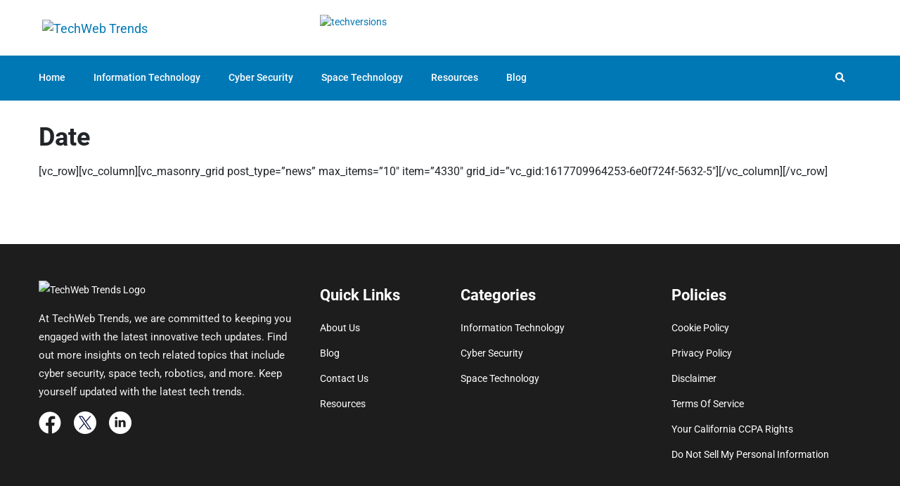

--- FILE ---
content_type: text/html; charset=UTF-8
request_url: https://techwebtrends.com/date/
body_size: 16103
content:
<!DOCTYPE html>
<html lang="en-US">
<head>
	<meta charset="UTF-8">
	<meta name="viewport" content="width=device-width,initial-scale=1.0">
	<link rel="pingback" href="https://techwebtrends.com/xmlrpc.php">
	<link rel="profile" href="https://gmpg.org/xfn/11" />
	<!--[if lt IE 9]>
		<script src="https://oss.maxcdn.com/html5shiv/3.7.2/html5shiv.min.js"></script>
		<script src="https://oss.maxcdn.com/respond/1.4.2/respond.min.js"></script>
	<![endif]-->
	
	<style id="theia-sticky-sidebar-stylesheet-TSS">.theiaStickySidebar:after {content: ""; display: table; clear: both;}</style>
	



	
<!-- Global site tag (gtag.js) - Google Analytics -->
<script async src="https://www.googletagmanager.com/gtag/js?id=G-ZYSVKJMQMV"></script>
<script>
  window.dataLayer = window.dataLayer || [];
  function gtag(){dataLayer.push(arguments);}
  gtag('js', new Date());

  gtag('config', 'G-ZYSVKJMQMV');
</script>


<!-- Facebook Pixel Code -->
<script>
!function(f,b,e,v,n,t,s)
{if(f.fbq)return;n=f.fbq=function(){n.callMethod?
n.callMethod.apply(n,arguments):n.queue.push(arguments)};
if(!f._fbq)f._fbq=n;n.push=n;n.loaded=!0;n.version='2.0';
n.queue=[];t=b.createElement(e);t.async=!0;
t.src=v;s=b.getElementsByTagName(e)[0];
s.parentNode.insertBefore(t,s)}(window, document,'script',
'https://connect.facebook.net/en_US/fbevents.js');
fbq('init', '495411544797741');
fbq('track', 'PageView');
</script>
<noscript><img height="1" width="1" style="display:none"
src="https://www.facebook.com/tr?id=495411544797741&ev=PageView&noscript=1"
/></noscript>
<!-- End Facebook Pixel Code -->


<!-- Twitter universal website tag code -->
<script>
!function(e,t,n,s,u,a){e.twq||(s=e.twq=function(){s.exe?s.exe.apply(s,arguments):s.queue.push(arguments);
},s.version='1.1',s.queue=[],u=t.createElement(n),u.async=!0,u.src='//static.ads-twitter.com/uwt.js',
a=t.getElementsByTagName(n)[0],a.parentNode.insertBefore(u,a))}(window,document,'script');
// Insert Twitter Pixel ID and Standard Event data below
twq('init','o5rfj');
twq('track','PageView');
</script>
<!-- End Twitter universal website tag code -->


<script type="text/javascript">
_linkedin_partner_id = "2972554";
window._linkedin_data_partner_ids = window._linkedin_data_partner_ids || [];
window._linkedin_data_partner_ids.push(_linkedin_partner_id);
</script><script type="text/javascript">
(function(){var s = document.getElementsByTagName("script")[0];
var b = document.createElement("script");
b.type = "text/javascript";b.async = true;
b.src = "https://snap.licdn.com/li.lms-analytics/insight.min.js";
s.parentNode.insertBefore(b, s);})();
</script>
<noscript>
<img height="1" width="1" style="display:none;" alt="" src="https://px.ads.linkedin.com/collect/?pid=2972554&fmt=gif" />
</noscript>


<!-- Hotjar Tracking Code for https://techwebtrends.com/ -->
<script>
    (function(h,o,t,j,a,r){
        h.hj=h.hj||function(){(h.hj.q=h.hj.q||[]).push(arguments)};
        h._hjSettings={hjid:2318499,hjsv:6};
        a=o.getElementsByTagName('head')[0];
        r=o.createElement('script');r.async=1;
        r.src=t+h._hjSettings.hjid+j+h._hjSettings.hjsv;
        a.appendChild(r);
    })(window,document,'https://static.hotjar.com/c/hotjar-','.js?sv=');
</script>	
		
		

         <script title="pxsnpt" type="module">
            var c041Data={        
            cdmn:'px.anteriad.com',        
            lm:'e',
            tt:'tcs.dhj'};
            !function(a){
            a.r     = '1159066848'; //Data layer object/Macro for random number
            a.si    = '1'; //Data layer object/Macro for SITE ID (if applicable)
            a.adv   = '';
            a.v0    = '';  //Data layer object for email address (if applicable)
            a.v2    = '1'; //DO NOT ALTER Provided by MeritB2B
            a.v3    = ''; //Data layer object for page_name (if applicable)
            a.v4    = ''; //Data layer object for page_type or category (if applicable)
            a.v5    = 'https://techwebtrends.com/date'; //Data layer object for URL (if applicable)
            a.v7    = 'Desktop';
            a.aqet  = 'pv';
            a.aq_m  = true;
            a.evid  = '2026-01-17 09:29:10';
            }(c041Data);
            
            function _pxTagInject(p,d,w,l) {
                var s,o,k=[],t=p.tt.slice(-1),x={cdmn:1,lm:1,tt:1},y={cid:1,cls:1,dmn:1,pubid:1,evid:1,aq_m:1};
                p.dmn=(p.dmn||(w.top[l]===w[l]?''+w[l]:d.referrer).split('/')[2]).split(':')[0];
                for(o in p) {
                    if(y[o]||((t!='j'||p.aq_m)&&!x[o])) {
                        k.push(o+"="+p[o]);
                    };
                };
                s=d.createElement(t=='f'?'img':'script');
                s.id=s.title='pxscrpt';
                s.async=s.defer=!0;
                s.src='//'+p.cdmn+'/1/'+p.lm+'/'+p.tt+'?'+k.join("&");d.body.appendChild(s); 
            }
            
            _pxTagInject(c041Data,document,window,'location');
            
        </script>
        
	<meta name='robots' content='index, follow, max-image-preview:large, max-snippet:-1, max-video-preview:-1' />

	<!-- This site is optimized with the Yoast SEO plugin v26.7 - https://yoast.com/wordpress/plugins/seo/ -->
	<title>Date</title>
	<link rel="canonical" href="https://techwebtrends.com/date/" />
	<meta property="og:locale" content="en_US" />
	<meta property="og:type" content="article" />
	<meta property="og:title" content="Date" />
	<meta property="og:url" content="https://techwebtrends.com/date/" />
	<meta property="og:site_name" content="TechWeb Trends" />
	<meta property="article:publisher" content="https://www.facebook.com/techwebtrends" />
	<meta property="article:modified_time" content="2021-04-06T11:53:13+00:00" />
	<meta name="twitter:card" content="summary_large_image" />
	<meta name="twitter:site" content="@TechWeb_Trends" />
	<script type="application/ld+json" class="yoast-schema-graph">{"@context":"https://schema.org","@graph":[{"@type":"WebPage","@id":"https://techwebtrends.com/date/","url":"https://techwebtrends.com/date/","name":"Date","isPartOf":{"@id":"https://techwebtrends.com/#website"},"datePublished":"2021-04-06T11:51:43+00:00","dateModified":"2021-04-06T11:53:13+00:00","breadcrumb":{"@id":"https://techwebtrends.com/date/#breadcrumb"},"inLanguage":"en-US","potentialAction":[{"@type":"ReadAction","target":["https://techwebtrends.com/date/"]}]},{"@type":"BreadcrumbList","@id":"https://techwebtrends.com/date/#breadcrumb","itemListElement":[{"@type":"ListItem","position":1,"name":"Home | TechWeb Trends","item":"https://techwebtrends.com/"},{"@type":"ListItem","position":2,"name":"Date"}]},{"@type":"WebSite","@id":"https://techwebtrends.com/#website","url":"https://techwebtrends.com/","name":"TechWeb Trends","description":"Want to Know the Latest Tech Trends? Or Be the Trend? TechWeb Trends is here to help","publisher":{"@id":"https://techwebtrends.com/#organization"},"potentialAction":[{"@type":"SearchAction","target":{"@type":"EntryPoint","urlTemplate":"https://techwebtrends.com/?s={search_term_string}"},"query-input":{"@type":"PropertyValueSpecification","valueRequired":true,"valueName":"search_term_string"}}],"inLanguage":"en-US"},{"@type":"Organization","@id":"https://techwebtrends.com/#organization","name":"TechWeb Trends","url":"https://techwebtrends.com/","logo":{"@type":"ImageObject","inLanguage":"en-US","@id":"https://techwebtrends.com/#/schema/logo/image/","url":"https://techwebtrends.com/wp-content/uploads/2015/09/Logo-Mobile.png","contentUrl":"https://techwebtrends.com/wp-content/uploads/2015/09/Logo-Mobile.png","width":244,"height":60,"caption":"TechWeb Trends"},"image":{"@id":"https://techwebtrends.com/#/schema/logo/image/"},"sameAs":["https://www.facebook.com/techwebtrends","https://x.com/TechWeb_Trends","https://www.linkedin.com/company/tech-web-trends/"]}]}</script>
	<!-- / Yoast SEO plugin. -->


<link rel='dns-prefetch' href='//cdn.datatables.net' />
<link rel='dns-prefetch' href='//cdnjs.cloudflare.com' />
<link rel="alternate" title="oEmbed (JSON)" type="application/json+oembed" href="https://techwebtrends.com/wp-json/oembed/1.0/embed?url=https%3A%2F%2Ftechwebtrends.com%2Fdate%2F" />
<link rel="alternate" title="oEmbed (XML)" type="text/xml+oembed" href="https://techwebtrends.com/wp-json/oembed/1.0/embed?url=https%3A%2F%2Ftechwebtrends.com%2Fdate%2F&#038;format=xml" />
<style id='wp-img-auto-sizes-contain-inline-css' type='text/css'>
img:is([sizes=auto i],[sizes^="auto," i]){contain-intrinsic-size:3000px 1500px}
/*# sourceURL=wp-img-auto-sizes-contain-inline-css */
</style>
<style id='wp-emoji-styles-inline-css' type='text/css'>

	img.wp-smiley, img.emoji {
		display: inline !important;
		border: none !important;
		box-shadow: none !important;
		height: 1em !important;
		width: 1em !important;
		margin: 0 0.07em !important;
		vertical-align: -0.1em !important;
		background: none !important;
		padding: 0 !important;
	}
/*# sourceURL=wp-emoji-styles-inline-css */
</style>
<style id='wp-block-library-inline-css' type='text/css'>
:root{
  --wp-block-synced-color:#7a00df;
  --wp-block-synced-color--rgb:122, 0, 223;
  --wp-bound-block-color:var(--wp-block-synced-color);
  --wp-editor-canvas-background:#ddd;
  --wp-admin-theme-color:#007cba;
  --wp-admin-theme-color--rgb:0, 124, 186;
  --wp-admin-theme-color-darker-10:#006ba1;
  --wp-admin-theme-color-darker-10--rgb:0, 107, 160.5;
  --wp-admin-theme-color-darker-20:#005a87;
  --wp-admin-theme-color-darker-20--rgb:0, 90, 135;
  --wp-admin-border-width-focus:2px;
}
@media (min-resolution:192dpi){
  :root{
    --wp-admin-border-width-focus:1.5px;
  }
}
.wp-element-button{
  cursor:pointer;
}

:root .has-very-light-gray-background-color{
  background-color:#eee;
}
:root .has-very-dark-gray-background-color{
  background-color:#313131;
}
:root .has-very-light-gray-color{
  color:#eee;
}
:root .has-very-dark-gray-color{
  color:#313131;
}
:root .has-vivid-green-cyan-to-vivid-cyan-blue-gradient-background{
  background:linear-gradient(135deg, #00d084, #0693e3);
}
:root .has-purple-crush-gradient-background{
  background:linear-gradient(135deg, #34e2e4, #4721fb 50%, #ab1dfe);
}
:root .has-hazy-dawn-gradient-background{
  background:linear-gradient(135deg, #faaca8, #dad0ec);
}
:root .has-subdued-olive-gradient-background{
  background:linear-gradient(135deg, #fafae1, #67a671);
}
:root .has-atomic-cream-gradient-background{
  background:linear-gradient(135deg, #fdd79a, #004a59);
}
:root .has-nightshade-gradient-background{
  background:linear-gradient(135deg, #330968, #31cdcf);
}
:root .has-midnight-gradient-background{
  background:linear-gradient(135deg, #020381, #2874fc);
}
:root{
  --wp--preset--font-size--normal:16px;
  --wp--preset--font-size--huge:42px;
}

.has-regular-font-size{
  font-size:1em;
}

.has-larger-font-size{
  font-size:2.625em;
}

.has-normal-font-size{
  font-size:var(--wp--preset--font-size--normal);
}

.has-huge-font-size{
  font-size:var(--wp--preset--font-size--huge);
}

.has-text-align-center{
  text-align:center;
}

.has-text-align-left{
  text-align:left;
}

.has-text-align-right{
  text-align:right;
}

.has-fit-text{
  white-space:nowrap !important;
}

#end-resizable-editor-section{
  display:none;
}

.aligncenter{
  clear:both;
}

.items-justified-left{
  justify-content:flex-start;
}

.items-justified-center{
  justify-content:center;
}

.items-justified-right{
  justify-content:flex-end;
}

.items-justified-space-between{
  justify-content:space-between;
}

.screen-reader-text{
  border:0;
  clip-path:inset(50%);
  height:1px;
  margin:-1px;
  overflow:hidden;
  padding:0;
  position:absolute;
  width:1px;
  word-wrap:normal !important;
}

.screen-reader-text:focus{
  background-color:#ddd;
  clip-path:none;
  color:#444;
  display:block;
  font-size:1em;
  height:auto;
  left:5px;
  line-height:normal;
  padding:15px 23px 14px;
  text-decoration:none;
  top:5px;
  width:auto;
  z-index:100000;
}
html :where(.has-border-color){
  border-style:solid;
}

html :where([style*=border-top-color]){
  border-top-style:solid;
}

html :where([style*=border-right-color]){
  border-right-style:solid;
}

html :where([style*=border-bottom-color]){
  border-bottom-style:solid;
}

html :where([style*=border-left-color]){
  border-left-style:solid;
}

html :where([style*=border-width]){
  border-style:solid;
}

html :where([style*=border-top-width]){
  border-top-style:solid;
}

html :where([style*=border-right-width]){
  border-right-style:solid;
}

html :where([style*=border-bottom-width]){
  border-bottom-style:solid;
}

html :where([style*=border-left-width]){
  border-left-style:solid;
}
html :where(img[class*=wp-image-]){
  height:auto;
  max-width:100%;
}
:where(figure){
  margin:0 0 1em;
}

html :where(.is-position-sticky){
  --wp-admin--admin-bar--position-offset:var(--wp-admin--admin-bar--height, 0px);
}

@media screen and (max-width:600px){
  html :where(.is-position-sticky){
    --wp-admin--admin-bar--position-offset:0px;
  }
}
/*wp_block_styles_on_demand_placeholder:696b566646c8e*/
/*# sourceURL=wp-block-library-inline-css */
</style>
<style id='classic-theme-styles-inline-css' type='text/css'>
/**
 * These rules are needed for backwards compatibility.
 * They should match the button element rules in the base theme.json file.
 */
.wp-block-button__link {
	color: #ffffff;
	background-color: #32373c;
	border-radius: 9999px; /* 100% causes an oval, but any explicit but really high value retains the pill shape. */

	/* This needs a low specificity so it won't override the rules from the button element if defined in theme.json. */
	box-shadow: none;
	text-decoration: none;

	/* The extra 2px are added to size solids the same as the outline versions.*/
	padding: calc(0.667em + 2px) calc(1.333em + 2px);

	font-size: 1.125em;
}

.wp-block-file__button {
	background: #32373c;
	color: #ffffff;
	text-decoration: none;
}

/*# sourceURL=/wp-includes/css/classic-themes.css */
</style>
<link rel='stylesheet' id='cookie-law-info-css' href='https://techwebtrends.com/wp-content/plugins/cookie-law-info/legacy/public/css/cookie-law-info-public.css?ver=3.3.3' type='text/css' media='all' />
<link rel='stylesheet' id='cookie-law-info-gdpr-css' href='https://techwebtrends.com/wp-content/plugins/cookie-law-info/legacy/public/css/cookie-law-info-gdpr.css?ver=3.3.3' type='text/css' media='all' />
<link rel='stylesheet' id='custom_ti_essentials_style-css' href='https://techwebtrends.com/wp-content/plugins/ws-custom-resource//style.css?ver=174904131971' type='text/css' media='' />
<link rel='stylesheet' id='custom_ti_essentials_extrastyles-css' href='https://techwebtrends.com/wp-content/plugins/ws-custom-resource//extra-styles.css?ver=174904131971' type='text/css' media='' />
<link rel='stylesheet' id='custom_ti_essentials_lmb-css' href='https://techwebtrends.com/wp-content/plugins/ws-custom-resource//load-more-button.css?ver=174904131971' type='text/css' media='' />
<link rel='stylesheet' id='my-sendgrid-style-css' href='https://techwebtrends.com/wp-content/plugins/ws-custom-sendgrid/assets/css/send_grid.css?ver=1.0.2' type='text/css' media='all' />
<link rel='stylesheet' id='magic-link-css' href='https://techwebtrends.com/wp-content/plugins/ws-magic-link/css/magic-link.css?ver=1.0.4' type='text/css' media='all' />
<link rel='stylesheet' id='datatables-css-css' href='https://cdn.datatables.net/1.13.7/css/jquery.dataTables.min.css?ver=6.9' type='text/css' media='all' />
<link rel='stylesheet' id='form-maker-style-min-css-css' href='https://techwebtrends.com/wp-content/plugins/ws-form-maker/css/styles.min.css' type='text/css' media='' />
<link rel='stylesheet' id='newzmania-animate-css' href='https://techwebtrends.com/wp-content/themes/newzmania/assets/css/animate.css?ver=176534933798' type='text/css' media='' />
<link rel='stylesheet' id='newzmania-bootstrap-css-css' href='https://techwebtrends.com/wp-content/themes/newzmania/assets/css/bootstrap.min.css?ver=176534933798' type='text/css' media='' />
<link rel='stylesheet' id='newzmania-font-css' href='https://techwebtrends.com/wp-content/themes/newzmania/assets/css/font.css?ver=176534933798' type='text/css' media='' />
<link rel='stylesheet' id='newzmania-fontawesome-css' href='https://techwebtrends.com/wp-content/themes/newzmania/assets/css/font-awesome.min.css?ver=176534933798' type='text/css' media='' />
<link rel='stylesheet' id='newzmania-jplayer-css' href='https://techwebtrends.com/wp-content/themes/newzmania/assets/css/jplayer.css?ver=176534933798' type='text/css' media='' />
<link rel='stylesheet' id='newzmania-magnific-css-css' href='https://techwebtrends.com/wp-content/themes/newzmania/assets/css/magnific-popup.css?ver=176534933798' type='text/css' media='' />
<link rel='stylesheet' id='newzmania-custom-css-css' href='https://techwebtrends.com/wp-content/themes/newzmania/assets/css/custom-styles.css?ver=176534933798' type='text/css' media='' />
<link rel='stylesheet' id='newzmania-main-css-css' href='https://techwebtrends.com/wp-content/themes/newzmania/assets/css/main.css?ver=176534933798' type='text/css' media='' />
<link rel='stylesheet' id='newzmania-responsive-css' href='https://techwebtrends.com/wp-content/themes/newzmania/assets/css/responsive.css?ver=176534933798' type='text/css' media='' />
<link rel='stylesheet' id='newzmania-slick-css-css' href='https://techwebtrends.com/wp-content/themes/newzmania/assets/css/slick.css?ver=176534933798' type='text/css' media='' />
<link rel='stylesheet' id='toastr-css-css' href='https://cdnjs.cloudflare.com/ajax/libs/toastr.js/latest/toastr.min.css?ver=176534933798' type='text/css' media='' />
<link rel='stylesheet' id='font-awesome-cdn-css' href='https://cdnjs.cloudflare.com/ajax/libs/font-awesome/5.15.4/css/all.min.css' type='text/css' media='all' />
<script type="text/javascript" src="https://techwebtrends.com/wp-content/themes/newzmania/assets/js/jquery.min.js" id="jquery-js"></script>
<script type="text/javascript" id="cookie-law-info-js-extra">
/* <![CDATA[ */
var Cli_Data = {"nn_cookie_ids":[],"cookielist":[],"non_necessary_cookies":[],"ccpaEnabled":"1","ccpaRegionBased":"","ccpaBarEnabled":"","strictlyEnabled":["necessary","obligatoire"],"ccpaType":"ccpa_gdpr","js_blocking":"1","custom_integration":"","triggerDomRefresh":"","secure_cookies":""};
var cli_cookiebar_settings = {"animate_speed_hide":"500","animate_speed_show":"500","background":"#FFF","border":"#b1a6a6c2","border_on":"","button_1_button_colour":"#61a229","button_1_button_hover":"#4e8221","button_1_link_colour":"#fff","button_1_as_button":"1","button_1_new_win":"","button_2_button_colour":"#333","button_2_button_hover":"#292929","button_2_link_colour":"#444","button_2_as_button":"","button_2_hidebar":"","button_3_button_colour":"#dedfe0","button_3_button_hover":"#b2b2b3","button_3_link_colour":"#333333","button_3_as_button":"1","button_3_new_win":"","button_4_button_colour":"#dedfe0","button_4_button_hover":"#b2b2b3","button_4_link_colour":"#333333","button_4_as_button":"1","button_7_button_colour":"#61a229","button_7_button_hover":"#4e8221","button_7_link_colour":"#fff","button_7_as_button":"1","button_7_new_win":"","font_family":"inherit","header_fix":"","notify_animate_hide":"1","notify_animate_show":"","notify_div_id":"#cookie-law-info-bar","notify_position_horizontal":"right","notify_position_vertical":"bottom","scroll_close":"","scroll_close_reload":"","accept_close_reload":"","reject_close_reload":"","showagain_tab":"","showagain_background":"#fff","showagain_border":"#000","showagain_div_id":"#cookie-law-info-again","showagain_x_position":"100px","text":"#333333","show_once_yn":"","show_once":"10000","logging_on":"","as_popup":"","popup_overlay":"1","bar_heading_text":"","cookie_bar_as":"popup","popup_showagain_position":"bottom-right","widget_position":"left"};
var log_object = {"ajax_url":"https://techwebtrends.com/wp-admin/admin-ajax.php"};
//# sourceURL=cookie-law-info-js-extra
/* ]]> */
</script>
<script type="text/javascript" src="https://techwebtrends.com/wp-content/plugins/cookie-law-info/legacy/public/js/cookie-law-info-public.js?ver=3.3.3" id="cookie-law-info-js"></script>
<script type="text/javascript" id="cookie-law-info-ccpa-js-extra">
/* <![CDATA[ */
var ccpa_data = {"opt_out_prompt":"Do you really wish to opt out?","opt_out_confirm":"Confirm","opt_out_cancel":"Cancel"};
//# sourceURL=cookie-law-info-ccpa-js-extra
/* ]]> */
</script>
<script type="text/javascript" src="https://techwebtrends.com/wp-content/plugins/cookie-law-info/legacy/admin/modules/ccpa/assets/js/cookie-law-info-ccpa.js?ver=3.3.3" id="cookie-law-info-ccpa-js"></script>
<script type="text/javascript" id="custom_ti_essentials_script-js-extra">
/* <![CDATA[ */
var myAjax = {"ajaxurl":"https://techwebtrends.com/wp-admin/admin-ajax.php","noResource_text":"No Resource Found."};
//# sourceURL=custom_ti_essentials_script-js-extra
/* ]]> */
</script>
<script type="text/javascript" src="https://techwebtrends.com/wp-content/plugins/ws-custom-resource//script.js?ver=174904131971" id="custom_ti_essentials_script-js"></script>
<script type="text/javascript" id="sdm-scripts-js-extra">
/* <![CDATA[ */
var sdm_ajax_script = {"ajaxurl":"https://techwebtrends.com/wp-admin/admin-ajax.php"};
//# sourceURL=sdm-scripts-js-extra
/* ]]> */
</script>
<script type="text/javascript" src="https://techwebtrends.com/wp-content/plugins/ws-download-manager/js/sdm_wp_scripts.js?ver=6.9" id="sdm-scripts-js"></script>
<link rel="https://api.w.org/" href="https://techwebtrends.com/wp-json/" /><link rel="alternate" title="JSON" type="application/json" href="https://techwebtrends.com/wp-json/wp/v2/pages/4331" /><link rel="EditURI" type="application/rsd+xml" title="RSD" href="https://techwebtrends.com/xmlrpc.php?rsd" />
<meta name="generator" content="WordPress 6.9" />
<link rel='shortlink' href='https://techwebtrends.com/?p=4331' />
<link rel="icon" href="https://techwebtrends.com/wp-content/uploads/2015/09/cropped-Favicon-128-x-128-32x32.png" sizes="32x32" />
<link rel="icon" href="https://techwebtrends.com/wp-content/uploads/2015/09/cropped-Favicon-128-x-128-192x192.png" sizes="192x192" />
<link rel="apple-touch-icon" href="https://techwebtrends.com/wp-content/uploads/2015/09/cropped-Favicon-128-x-128-180x180.png" />
<meta name="msapplication-TileImage" content="https://techwebtrends.com/wp-content/uploads/2015/09/cropped-Favicon-128-x-128-270x270.png" />
		<style type="text/css" id="wp-custom-css">
			/* .td-page-content.tagdiv-type.thank-you-page
{
	padding:1rem 18rem !important;
} */
@media screen and (max-width: 480px)
{
.page-id-15639 .td-page-content.tagdiv-type.thank-you-page 
{
	padding:1rem 3rem !important;
}
	    .navbar-toggler {
        right: 0px;
        margin-top: -11rem !important;
    }
}
@media screen and (max-width: 768px)
{
	.page-id-15639 .td-page-content.tagdiv-type.thank-you-page 
{
	padding:1rem 3rem !important;
}
    .navbar-toggler {
        right: 0px;
        margin-top: -11rem !important;
    }
}
a#downloadHistorynew_next
{
	float:right;
	color:#fff !important;
}
a#downloadHistorynew_previous {
    background: #052f85;
    color: #fff !important;
}
.page-id-2750 input[type=password] {
    width: 100%;
    border: 1px solid #e1e1e1;
    height: 36px;
}
.page-id-15639 .td-page-content.tagdiv-type.thank-you-page {
    padding: 1rem 18rem !important;
}
.navbar-toggler
{
	background-color: #052f85!important;
}
@media (min-width: 768px) and (max-width: 991px) {
    .navbar-toggler {
        right: 0px;
        margin-top: -14rem !important;
        position: absolute;
    }
}
.page-id-1926 .fm-form .wdform-field:not([type="type_hidden"]) {
    padding: 10px 10px 10px 0px !important;
}
/* .tr-menu li.active>a, .tr-menu li.active a i, .tr-menu li a:hover, .tr-menu .navbar-nav li a:focus,  .tr-menu .navbar-nav>li>a:hover, .tr-menu .navbar-nav>li>a:focus, .tr-menu .navbar-nav>li.active>a:focus, .tr-menu .navbar-nav>li.active>a, .tr-menu .navbar-nav>.active>a:hover, .tr-menu .navbar-nav li a:focus i, .tr-menu li.active .sub-menu li a:hover, .tr-menu li.active .sub-menu li.active>a, .navbar-default .navbar-nav>.open>a, .navbar-default .navbar-nav>.open>a:focus, .navbar-default .navbar-nav>.open>a:hover, .tr-menu.menu-style-two .navbar-nav li a:hover, .tr-menu.menu-style-two .navbar-nav li.active, .tr-menu.menu-style-two .navbar-nav li.active>a, .tr-menu.sidebar-menu ul.sub-menu li a:hover, .tr-menu.sidebar-menu ul.sub-menu li.active>a
{
	background-color: #0c3588 !important;
	padding: 5px 10px !important;
} */
.page-id-2281 .section-title {
    padding: 20px 0px 20px 0px !important;
}
.single-post i.fa.fa-share-alt {
    font-size: 25px !important;
}
.single-post img.social_media_icons {
	width: 23px !important;
}
.fm-not-filled, .fm-error
{
/* 	  padding-left: 3px !important; */
    margin-top: 0px !important;
    margin-bottom: 10px !important;
}
#newzmania_topRight_menu a:hover{
	padding:0px !important;
}
.tr-menu li a:hover i
{
		background-color: transparent !important;
	
}
/* .tr-menu li.active>a, .tr-menu li.active a i, .tr-menu li a:hover, .tr-menu .navbar-nav li a:focus, .tr-menu li a:hover i, .tr-menu .navbar-nav>li>a:hover, .tr-menu .navbar-nav>li>a:focus, .tr-menu .navbar-nav>li.active>a:focus, .tr-menu .navbar-nav>li.active>a, .tr-menu .navbar-nav>.active>a:hover, .tr-menu .navbar-nav li a:focus i, .tr-menu li.active .sub-menu li a:hover, .tr-menu li.active .sub-menu li.active>a, .navbar-default .navbar-nav>.open>a, .navbar-default .navbar-nav>.open>a:focus, .navbar-default .navbar-nav>.open>a:hover, .tr-menu.menu-style-two .navbar-nav li a:hover, .tr-menu.menu-style-two .navbar-nav li.active, .tr-menu.menu-style-two .navbar-nav li.active>a, .tr-menu.sidebar-menu ul.sub-menu li a:hover, .tr-menu.sidebar-menu ul.sub-menu li.active>a
{
		background-color: #0c3588 !important;
} */
/* li.menu-item.menu-item-type-taxonomy.menu-item-object-category.current-menu-item a,
li.menu-item.menu-item-type-post_type_archive.menu-item-object-resources.current-menu-item a{
   
    background-color: #0c3588 !important;
    padding: 5px 10px !important;

} */
/* .tr-menu li.active>a, .tr-menu li.active a i,.tr-menu .navbar-nav>li.active>a:focus, .tr-menu .navbar-nav>li.active>a, .tr-menu .navbar-nav>.active>a:hover, .tr-menu li.active .sub-menu li a:hover, .tr-menu li.active .sub-menu li.active>a,
 .tr-menu.menu-style-two .navbar-nav li.active, .tr-menu.menu-style-two .navbar-nav li.active>a, .tr-menu.sidebar-menu ul.sub-menu li.active>a
{
	background-color: #0c3588 !important;
	padding: 5px 10px !important;
}  */
.tr-menu .navbar-nav li a:focus,  .tr-menu .navbar-nav>li>a:hover, .tr-menu .navbar-nav>li>a:focus, .tr-menu .navbar-nav li a:focus i, .navbar-default .navbar-nav>.open>a, .navbar-default .navbar-nav>.open>a:focus, .navbar-default .navbar-nav>.open>a:hover, .tr-menu.menu-style-two .navbar-nav li a:hover, .tr-menu.sidebar-menu ul.sub-menu li a:hover{
/* 	 	background-color: #099eed !important;
	 	padding:5px 10px !important; */
color:#b3b3b3 !important;
} 
/* li a:hover{
		 	color: #ffffff !important;

} */
.tr-menu li a:hover
{
	color:#333 !important;
}
.single-resources .inner-col2 a {
    color: #0e1b5c !important;
    text-decoration: underline;
}
.page-id-21336 .tr-post .entry-header img
{
	height:200px !important;
}
.page-id-21346 .btn.btn-primary
{
		background-color:#0078b5 !important;
}
.page-id-21346 .btn.btn-primary:hover{
	background-color:#0e1b5c !important;
}		</style>
		</head>
<body style="transform: none;" class="wp-singular page-template-default page page-id-4331 wp-custom-logo wp-theme-newzmania not-logged-in">


<div class="main-wrapper tr-page-top homepage" style="transform: none;">
	<div style="transform: none;">
	<div class="container-fluid" style="transform: none;">
		<div class="row" style="transform: none;">
		<div class="container">
<div class="row" style="padding:20px 0px;">
<div class="col-lg-4 d-flex">
  <div class="navbar-brand-wrapper text-center">
    <a class="navbar-brand" href="/">
      <img class="img-fluid" src="https://techwebtrends.com/wp-content/uploads/2015/09/Logo-Desktop.png" alt="TechWeb Trends">    </a>
  </div>
</div>

<div class="col-lg-8">

<a href="https://techversions.com/" target="_blank" rel="noopener"><img class="img-fluid" src="https://techwebtrends.com/wp-content/uploads/2015/09/TechVersions-AD-Banner.png" alt="techversions"></a>

</div>
</div>
</div>

				


<div class="col-lg-12 tr-sidebar tr-sticky" style="position: relative; overflow: visible; box-sizing: border-box; min-height: 1px;background: #0078b5">
	<div class="theiaStickySidebar" style="padding-top: 0px; padding-bottom: 1px; position: static; transform: none; top: 0px; left: 15px;">
		<div class="tr-menu sidebar-menu sidebar-left">
		<div class="container-fluid">
		<div class="container">
			<nav class="col-12 navbar navbar-default navbar-expand-lg d-flex justify-content-between">
				
				<!-- Logo (Left Side) -->
				

				<!-- Navbar Toggle Button -->
				<button class="navbar-toggler" type="button" data-toggle="collapse" data-target="#navbarNav" aria-controls="navbarNav" aria-expanded="false" aria-label="Toggle navigation">
					<span class="navbar-toggler-icon"><i class="fa fa-align-justify"></i></span>
				</button>

				<!-- Menu Items (Right Side) -->
				<div class="collapse navbar-collapse" id="navbarNav">
					<ul id="newzmania_main_menu" class="nav navbar-nav"><li class=' menu-item menu-item-type-custom menu-item-object-custom  '><a href="/"><i class="fa fa-arrow-circle-right" aria-hidden="true"></i>Home</a></li>
<li class=' menu-item menu-item-type-taxonomy menu-item-object-category  '><a href="https://techwebtrends.com/category/information-technology/"><i class="fa fa-arrow-circle-right" aria-hidden="true"></i>Information Technology</a></li>
<li class=' menu-item menu-item-type-taxonomy menu-item-object-category  '><a href="https://techwebtrends.com/category/cyber-security/"><i class="fa fa-arrow-circle-right" aria-hidden="true"></i>Cyber Security</a></li>
<li class=' menu-item menu-item-type-taxonomy menu-item-object-category  '><a href="https://techwebtrends.com/category/space-technology/"><i class="fa fa-arrow-circle-right" aria-hidden="true"></i>Space Technology</a></li>
<li class=' menu-item menu-item-type-post_type_archive menu-item-object-resources  '><a href="https://techwebtrends.com/resources/"><i class="fa fa-arrow-circle-right" aria-hidden="true"></i>Resources</a></li>
<li class=' menu-item menu-item-type-post_type menu-item-object-page  '><a href="https://techwebtrends.com/blog/"><i class="fa fa-arrow-circle-right" aria-hidden="true"></i>Blog</a></li>
</ul>

 <!-- Search icon + form for mobile/tablet -->
 <div class="mobile-search-container d-lg-none mt-3 text-center">
    <a aria-label="Insights Living Search" title="Insights Living Search" href="#" class="toggle-mobile-search">
        <i class="fa fa-search search-icon"></i>
        <i class="fa fa-times close-icon" style="display: none;"></i>
    </a>
    <div class="mobile-search-form mt-2" style="display: none;">
        <form role="form" action="https://techwebtrends.com/search/" method="GET">
            <input type="text" class="form-control search-form" autocomplete="off" name="find" placeholder="Type &amp; Press Enter">
        </form>
    </div>
</div>



				</div>
				
				
				<div class="searchNlogin">
				
					<ul id="newzmania_topRight_menu" class="">
					<li style="margin-right: 0px;" id="menu-item-4979" class="search-icon menu-item menu-item-type-custom menu-item-object-custom menu-item-4979" ><a arial-label="Insights Living Search" title="Insights Living Search"><i class="fa fa-search"></i></a></li>
					</ul>
					
					<div class="search">
						<form role="form" action="https://techwebtrends.com/search/" method="GET">
							<input type="text" class="search-form" autocomplete="off" name="find" placeholder="Type &amp; Press Enter">
						</form>
					</div>
					
				</div>
				
				

			</nav>
			
			
			
		</div>
		</div>
		</div>
	</div>
</div>
<style>
	.mobile-search-container .fa {
    font-size: 20px;
    color: white;
    cursor: pointer;
    margin:20px 10px;
	float: inline-start;
}

</style>
<script>
document.addEventListener('DOMContentLoaded', function () {
    const toggle = document.querySelector('.toggle-mobile-search');
    const form = document.querySelector('.mobile-search-form');
    const searchIcon = document.querySelector('.search-icon');
    const closeIcon = document.querySelector('.close-icon');

    if (toggle && form) {
        toggle.addEventListener('click', function (e) {
            e.preventDefault();
            const isVisible = form.style.display === 'block';

            form.style.display = isVisible ? 'none' : 'block';
            searchIcon.style.display = isVisible ? 'inline' : 'none';
            closeIcon.style.display = isVisible ? 'none' : 'inline';
        });
    }
});
</script>

						
						<div class="col-lg-12" style="transform: none;">
								<div class="container">
				<div class="row" style="transform: none;">
					<div class="col-lg-12 tr-sticky" style="position: relative; overflow: visible; box-sizing: border-box; min-height: 1px;">
						<div class="tr-content theiaStickySidebar" style="padding-top: 0px; padding-bottom: 1px; position: static; transform: none;">
						
						
						<div class="section-title" style="margin-top:30px;font-size: 36px;font-weight: bold;">
								<h1 style="font-size: 36px;">Date</h1>								
							</div>
						
						
							<div class="tr-section">
								<div class="tr-details">
									<p>[vc_row][vc_column][vc_masonry_grid post_type=&#8221;news&#8221; max_items=&#8221;10&#8243; item=&#8221;4330&#8243; grid_id=&#8221;vc_gid:1617709964253-6e0f724f-5632-5&#8243;][/vc_column][/vc_row]</p>
								<div>
							</div>
						</div>
					</div>
				</div>
			</div>
		</div>
		</div>
	</div>
</div>
</div>
</div>
<style>
body .widget.widget-menu-2 ul li{
	width:100%;
}
body .footer-bottom{
	padding-bottom:0px;
}
body .footer-menu{
	border-top: 1px solid #f0f3f5;
}
body .footer-menu .navbar-nav li a{
	font-size:10px;
}
body a:hover i.fa-linkedin{
	color:#2867B2;
}
</style>


<a id="bottomtotop"></a>

<footer id="footer">
	<div class="footer-widgets">
		<div class="container">
		<div>
			<div class="row">
				<div class="col-md-4">
											<div class="widget widget-menu-2"><img decoding="async" src="https://techwebtrends.com/wp-content/uploads/2015/09/TechWeb-Trends-logo-white-1.png" alt="TechWeb Trends Logo" style="width:160px;">
<div style="margin:15px 0px;color:#f2f2f2;font-size:15px;">At TechWeb Trends, we are committed to keeping you engaged with the latest innovative tech updates. Find out more insights on tech related topics that include cyber security, space tech, robotics, and more. Keep yourself updated with the latest tech trends.</div>

<div>
	<span style="margin-right:15px"><a href="https://www.facebook.com/techwebtrends" target="_blank" title="Facebook"><img decoding="async" src="https://techwebtrends.com/Assets/facebook_Icon.png" alt="facebook"></a></span>
	<span style="margin-right:15px"><a href="https://twitter.com/TechWeb_Trends" target="_blank" title="Twitter"><img decoding="async" src="https://techwebtrends.com/Assets/X.com_Icon.png" alt="twitter"></a></span>
	<span style="margin-right:15px"><a href="https://www.linkedin.com/company/techweb-trends" target="_blank" title="Linkedin"><img decoding="async" src="https://techwebtrends.com/Assets/LinkedIn_Icon.png" alt="linkedin"></a></span>
	
</div></div>									</div>
				<div class="col-md-2">
											<div class="widget"><h2>Quick Links</h2><div class="menu-footer-fourth-quicklink-container"><ul id="menu-footer-fourth-quicklink" class="menu"><li id="menu-item-2705" class="menu-item menu-item-type-post_type menu-item-object-page menu-item-2705"><a href="https://techwebtrends.com/about-us/">About Us</a></li>
<li id="menu-item-19314" class="menu-item menu-item-type-post_type menu-item-object-page menu-item-19314"><a href="https://techwebtrends.com/blog/">Blog</a></li>
<li id="menu-item-2706" class="menu-item menu-item-type-post_type menu-item-object-page menu-item-2706"><a href="https://techwebtrends.com/contact-us/">Contact Us</a></li>
<li id="menu-item-19380" class="menu-item menu-item-type-custom menu-item-object-custom menu-item-19380"><a href="https://techwebtrends.com/resources/">Resources</a></li>
</ul></div></div>									</div>
				<div class="col-md-3">
											<div class="widget widget-menu-3"><h2>Categories</h2><div class="menu-footer-second-categories-container"><ul id="menu-footer-second-categories" class="menu"><li id="menu-item-2919" class="menu-item menu-item-type-taxonomy menu-item-object-category menu-item-2919"><a href="https://techwebtrends.com/category/information-technology/">Information Technology</a></li>
<li id="menu-item-19311" class="menu-item menu-item-type-taxonomy menu-item-object-category menu-item-19311"><a href="https://techwebtrends.com/category/cyber-security/">Cyber Security</a></li>
<li id="menu-item-19312" class="menu-item menu-item-type-taxonomy menu-item-object-category menu-item-19312"><a href="https://techwebtrends.com/category/space-technology/">Space Technology</a></li>
</ul></div></div>									</div>
				<div class="col-md-3">
											<div class="widget"><h2>Policies</h2><div class="menu-footer-menu-policy-container"><ul id="menu-footer-menu-policy" class="menu"><li id="menu-item-17511" class="menu-item menu-item-type-custom menu-item-object-custom menu-item-17511"><a target="_blank" href="https://anteriad.com/privacy-policy/#cookies-and-similar-technologies">Cookie Policy</a></li>
<li id="menu-item-17495" class="menu-item menu-item-type-custom menu-item-object-custom menu-item-17495"><a target="_blank" href="https://anteriad.com/privacy-policy/">Privacy Policy</a></li>
<li id="menu-item-2806" class="menu-item menu-item-type-post_type menu-item-object-page menu-item-2806"><a href="https://techwebtrends.com/disclaimer/">Disclaimer</a></li>
<li id="menu-item-2797" class="menu-item menu-item-type-post_type menu-item-object-page menu-item-2797"><a href="https://techwebtrends.com/terms-of-service/">Terms Of Service</a></li>
<li id="menu-item-17496" class="menu-item menu-item-type-custom menu-item-object-custom menu-item-17496"><a target="_blank" href="https://anteriad.com/privacy-policy/#your-california-rights-and-choices">Your California CCPA Rights</a></li>
<li id="menu-item-17497" class="menu-item menu-item-type-custom menu-item-object-custom menu-item-17497"><a target="_blank" href="https://privacyportal.onetrust.com/webform/e32c5e49-85c5-4969-bfa8-8cde49952e1f/ca578cee-9862-432c-a50e-8c9f175c333e">Do Not Sell My Personal Information</a></li>
</ul></div></div>									</div>
			</div>
		</div>
		</div>
	</div>
	<div class="footer-bottom text-center">
		<div class="container">
			<div class="footer-bottom-content">
									<p style="margin-bottom:15px">© 2025 TechWeb Trends c/o Anteriad LLC. All Rights Reserved.
</p>							</div>
		</div>
	</div>
	<div class="footer-menu">
	<div class="container"><ul id="newzmania_aboveFooter_menu" class="nav navbar-nav"><li id="menu-item-2675" class="menu-title menu-item menu-item-type-custom menu-item-object-custom menu-item-has-children menu-item-2675"><a>Topics</a>
<ul class="sub-menu">
	<li id="menu-item-3483" class="menu-item menu-item-type-taxonomy menu-item-object-news_categories menu-item-3483"><a href="https://techwebtrends.com/news-categories/information-technology/">Information Technology</a></li>
	<li id="menu-item-3484" class="menu-item menu-item-type-taxonomy menu-item-object-news_categories menu-item-3484"><a href="https://techwebtrends.com/news-categories/security/">Security</a></li>
	<li id="menu-item-3482" class="menu-item menu-item-type-taxonomy menu-item-object-news_categories menu-item-3482"><a href="https://techwebtrends.com/news-categories/business/">Business</a></li>
</ul>
</li>
<li id="menu-item-3496" class="menu-title menu-item menu-item-type-custom menu-item-object-custom menu-item-has-children menu-item-3496"><a>Geo Locations</a>
<ul class="sub-menu">
	<li id="menu-item-3499" class="menu-item menu-item-type-taxonomy menu-item-object-geo-location menu-item-3499"><a href="https://techwebtrends.com/geo-location/global/">Global</a></li>
	<li id="menu-item-3501" class="menu-item menu-item-type-taxonomy menu-item-object-geo-location menu-item-3501"><a href="https://techwebtrends.com/geo-location/na/">NA</a></li>
	<li id="menu-item-3498" class="menu-item menu-item-type-taxonomy menu-item-object-geo-location menu-item-3498"><a href="https://techwebtrends.com/geo-location/emea/">EMEA</a></li>
	<li id="menu-item-3497" class="menu-item menu-item-type-taxonomy menu-item-object-geo-location menu-item-3497"><a href="https://techwebtrends.com/geo-location/apac/">APAC</a></li>
	<li id="menu-item-3500" class="menu-item menu-item-type-taxonomy menu-item-object-geo-location menu-item-3500"><a href="https://techwebtrends.com/geo-location/latam/">LATAM</a></li>
</ul>
</li>
<li id="menu-item-3502" class="menu-title menu-item menu-item-type-custom menu-item-object-custom menu-item-has-children menu-item-3502"><a href="#">Useful Links</a>
<ul class="sub-menu">
	<li id="menu-item-3503" class="menu-item menu-item-type-post_type menu-item-object-page menu-item-3503"><a href="https://techwebtrends.com/about-us/">About Us</a></li>
	<li id="menu-item-3505" class="menu-item menu-item-type-post_type menu-item-object-page menu-item-3505"><a href="https://techwebtrends.com/contact-us/">Contact Us</a></li>
	<li id="menu-item-3506" class="menu-item menu-item-type-post_type menu-item-object-page menu-item-3506"><a href="https://techwebtrends.com/cookie-policy/">Cookie Policy</a></li>
	<li id="menu-item-3859" class="menu-item menu-item-type-post_type menu-item-object-page menu-item-privacy-policy menu-item-3859"><a rel="privacy-policy" href="https://techwebtrends.com/privacy-policy/">Privacy Policy</a></li>
	<li id="menu-item-3508" class="menu-item menu-item-type-post_type menu-item-object-page menu-item-3508"><a href="https://techwebtrends.com/disclaimer/">Disclaimer</a></li>
	<li id="menu-item-3504" class="menu-item menu-item-type-post_type menu-item-object-page menu-item-3504"><a href="https://techwebtrends.com/california-do-not-sell-my-personal-information/">CCPA</a></li>
	<li id="menu-item-3509" class="menu-item menu-item-type-post_type menu-item-object-page menu-item-3509"><a href="https://techwebtrends.com/general-data-protection-regulation/">GDPR</a></li>
	<li id="menu-item-3513" class="menu-item menu-item-type-post_type menu-item-object-page menu-item-3513"><a href="https://techwebtrends.com/terms-of-service/">Terms Of Service</a></li>
</ul>
</li>
<li id="menu-item-3627" class="menu-title menu-item menu-item-type-taxonomy menu-item-object-news_categories menu-item-has-children menu-item-3627"><a href="https://techwebtrends.com/news-categories/business/">Connect with us</a>
<ul class="sub-menu">
	<li id="menu-item-3522" class="menu-item menu-item-type-custom menu-item-object-custom menu-item-3522"><a href="https://www.instagram.com/techweb.trends/"><i class="fa fa-instagram" aria-hidden="true"></i>  Instagram</a></li>
	<li id="menu-item-3521" class="menu-item menu-item-type-custom menu-item-object-custom menu-item-3521"><a href="https://www.linkedin.com/company/techweb-trends/"><i class="fa fa-facebook-square" aria-hidden="true"></i>  Facebook</a></li>
	<li id="menu-item-3520" class="menu-item menu-item-type-custom menu-item-object-custom menu-item-3520"><a href="https://twitter.com/TechWeb_Trends"><i class="fa fa-twitter-square" aria-hidden="true"></i>  Twitter</a></li>
	<li id="menu-item-3519" class="menu-item menu-item-type-custom menu-item-object-custom menu-item-3519"><a href="https://www.linkedin.com/company/techweb-trends/"><i class="fa fa-linkedin-square" aria-hidden="true"></i>  LinkedIn</a></li>
</ul>
</li>
</ul></div>	</div>
</footer>
<div class="loader"></div>
<script type="speculationrules">
{"prefetch":[{"source":"document","where":{"and":[{"href_matches":"/*"},{"not":{"href_matches":["/wp-*.php","/wp-admin/*","/wp-content/uploads/*","/wp-content/*","/wp-content/plugins/*","/wp-content/themes/newzmania/*","/*\\?(.+)"]}},{"not":{"selector_matches":"a[rel~=\"nofollow\"]"}},{"not":{"selector_matches":".no-prefetch, .no-prefetch a"}}]},"eagerness":"conservative"}]}
</script>
<!--googleoff: all--><div id="cookie-law-info-bar" data-nosnippet="true"><span><div class="cli-bar-container cli-style-v2"><div class="cli-bar-message">We use cookies on our website to give you the most relevant experience by remembering your preferences and repeat visits. By clicking “Accept”, you consent to the use of ALL the cookies.</br><div class="wt-cli-ccpa-element"> <a style="color:#333333" class="wt-cli-ccpa-opt-out">Do not sell my personal information</a>.</div></div><div class="cli-bar-btn_container"><a role='button' class="medium cli-plugin-button cli-plugin-main-button cli_settings_button" style="margin:0px 10px 0px 5px">Cookie Settings</a><a role='button' data-cli_action="accept" id="cookie_action_close_header" class="medium cli-plugin-button cli-plugin-main-button cookie_action_close_header cli_action_button wt-cli-accept-btn">Accept</a></div></div></span></div><div id="cookie-law-info-again" data-nosnippet="true"><span id="cookie_hdr_showagain">Manage consent</span></div><div class="cli-modal" data-nosnippet="true" id="cliSettingsPopup" tabindex="-1" role="dialog" aria-labelledby="cliSettingsPopup" aria-hidden="true">
  <div class="cli-modal-dialog" role="document">
	<div class="cli-modal-content cli-bar-popup">
		  <button type="button" class="cli-modal-close" id="cliModalClose">
			<svg class="" viewBox="0 0 24 24"><path d="M19 6.41l-1.41-1.41-5.59 5.59-5.59-5.59-1.41 1.41 5.59 5.59-5.59 5.59 1.41 1.41 5.59-5.59 5.59 5.59 1.41-1.41-5.59-5.59z"></path><path d="M0 0h24v24h-24z" fill="none"></path></svg>
			<span class="wt-cli-sr-only">Close</span>
		  </button>
		  <div class="cli-modal-body">
			<div class="cli-container-fluid cli-tab-container">
	<div class="cli-row">
		<div class="cli-col-12 cli-align-items-stretch cli-px-0">
			<div class="cli-privacy-overview">
				<h4>Privacy Overview</h4>				<div class="cli-privacy-content">
					<div class="cli-privacy-content-text">This website uses cookies to improve your experience while you navigate through the website. Out of these, the cookies that are categorized as necessary are stored on your browser as they are essential for the working of basic functionalities of the website. We also use third-party cookies that help us analyze and understand how you use this website. These cookies will be stored in your browser only with your consent. You also have the option to opt-out of these cookies. But opting out of some of these cookies may affect your browsing experience.</div>
				</div>
				<a class="cli-privacy-readmore" aria-label="Show more" role="button" data-readmore-text="Show more" data-readless-text="Show less"></a>			</div>
		</div>
		<div class="cli-col-12 cli-align-items-stretch cli-px-0 cli-tab-section-container">
												<div class="cli-tab-section">
						<div class="cli-tab-header">
							<a role="button" tabindex="0" class="cli-nav-link cli-settings-mobile" data-target="necessary" data-toggle="cli-toggle-tab">
								Necessary							</a>
															<div class="wt-cli-necessary-checkbox">
									<input type="checkbox" class="cli-user-preference-checkbox"  id="wt-cli-checkbox-necessary" data-id="checkbox-necessary" checked="checked"  />
									<label class="form-check-label" for="wt-cli-checkbox-necessary">Necessary</label>
								</div>
								<span class="cli-necessary-caption">Always Enabled</span>
													</div>
						<div class="cli-tab-content">
							<div class="cli-tab-pane cli-fade" data-id="necessary">
								<div class="wt-cli-cookie-description">
									Necessary cookies are absolutely essential for the website to function properly. These cookies ensure basic functionalities and security features of the website, anonymously.
<table class="cookielawinfo-row-cat-table cookielawinfo-winter"><thead><tr><th class="cookielawinfo-column-1">Cookie</th><th class="cookielawinfo-column-3">Duration</th><th class="cookielawinfo-column-4">Description</th></tr></thead><tbody><tr class="cookielawinfo-row"><td class="cookielawinfo-column-1">cookielawinfo-checkbox-analytics</td><td class="cookielawinfo-column-3">11 months</td><td class="cookielawinfo-column-4">This cookie is set by GDPR Cookie Consent plugin. The cookie is used to store the user consent for the cookies in the category "Analytics".</td></tr><tr class="cookielawinfo-row"><td class="cookielawinfo-column-1">cookielawinfo-checkbox-functional</td><td class="cookielawinfo-column-3">11 months</td><td class="cookielawinfo-column-4">The cookie is set by GDPR cookie consent to record the user consent for the cookies in the category "Functional".</td></tr><tr class="cookielawinfo-row"><td class="cookielawinfo-column-1">cookielawinfo-checkbox-necessary</td><td class="cookielawinfo-column-3">11 months</td><td class="cookielawinfo-column-4">This cookie is set by GDPR Cookie Consent plugin. The cookies is used to store the user consent for the cookies in the category "Necessary".</td></tr><tr class="cookielawinfo-row"><td class="cookielawinfo-column-1">cookielawinfo-checkbox-others</td><td class="cookielawinfo-column-3">11 months</td><td class="cookielawinfo-column-4">This cookie is set by GDPR Cookie Consent plugin. The cookie is used to store the user consent for the cookies in the category "Other.</td></tr><tr class="cookielawinfo-row"><td class="cookielawinfo-column-1">cookielawinfo-checkbox-performance</td><td class="cookielawinfo-column-3">11 months</td><td class="cookielawinfo-column-4">This cookie is set by GDPR Cookie Consent plugin. The cookie is used to store the user consent for the cookies in the category "Performance".</td></tr><tr class="cookielawinfo-row"><td class="cookielawinfo-column-1">viewed_cookie_policy</td><td class="cookielawinfo-column-3">11 months</td><td class="cookielawinfo-column-4">The cookie is set by the GDPR Cookie Consent plugin and is used to store whether or not user has consented to the use of cookies. It does not store any personal data.</td></tr></tbody></table>								</div>
							</div>
						</div>
					</div>
																	<div class="cli-tab-section">
						<div class="cli-tab-header">
							<a role="button" tabindex="0" class="cli-nav-link cli-settings-mobile" data-target="functional" data-toggle="cli-toggle-tab">
								Functional							</a>
															<div class="cli-switch">
									<input type="checkbox" id="wt-cli-checkbox-functional" class="cli-user-preference-checkbox"  data-id="checkbox-functional" />
									<label for="wt-cli-checkbox-functional" class="cli-slider" data-cli-enable="Enabled" data-cli-disable="Disabled"><span class="wt-cli-sr-only">Functional</span></label>
								</div>
													</div>
						<div class="cli-tab-content">
							<div class="cli-tab-pane cli-fade" data-id="functional">
								<div class="wt-cli-cookie-description">
									Functional cookies help to perform certain functionalities like sharing the content of the website on social media platforms, collect feedbacks, and other third-party features.
								</div>
							</div>
						</div>
					</div>
																	<div class="cli-tab-section">
						<div class="cli-tab-header">
							<a role="button" tabindex="0" class="cli-nav-link cli-settings-mobile" data-target="performance" data-toggle="cli-toggle-tab">
								Performance							</a>
															<div class="cli-switch">
									<input type="checkbox" id="wt-cli-checkbox-performance" class="cli-user-preference-checkbox"  data-id="checkbox-performance" />
									<label for="wt-cli-checkbox-performance" class="cli-slider" data-cli-enable="Enabled" data-cli-disable="Disabled"><span class="wt-cli-sr-only">Performance</span></label>
								</div>
													</div>
						<div class="cli-tab-content">
							<div class="cli-tab-pane cli-fade" data-id="performance">
								<div class="wt-cli-cookie-description">
									Performance cookies are used to understand and analyze the key performance indexes of the website which helps in delivering a better user experience for the visitors.
								</div>
							</div>
						</div>
					</div>
																	<div class="cli-tab-section">
						<div class="cli-tab-header">
							<a role="button" tabindex="0" class="cli-nav-link cli-settings-mobile" data-target="analytics" data-toggle="cli-toggle-tab">
								Analytics							</a>
															<div class="cli-switch">
									<input type="checkbox" id="wt-cli-checkbox-analytics" class="cli-user-preference-checkbox"  data-id="checkbox-analytics" />
									<label for="wt-cli-checkbox-analytics" class="cli-slider" data-cli-enable="Enabled" data-cli-disable="Disabled"><span class="wt-cli-sr-only">Analytics</span></label>
								</div>
													</div>
						<div class="cli-tab-content">
							<div class="cli-tab-pane cli-fade" data-id="analytics">
								<div class="wt-cli-cookie-description">
									Analytical cookies are used to understand how visitors interact with the website. These cookies help provide information on metrics the number of visitors, bounce rate, traffic source, etc.
								</div>
							</div>
						</div>
					</div>
																	<div class="cli-tab-section">
						<div class="cli-tab-header">
							<a role="button" tabindex="0" class="cli-nav-link cli-settings-mobile" data-target="advertisement" data-toggle="cli-toggle-tab">
								Advertisement							</a>
															<div class="cli-switch">
									<input type="checkbox" id="wt-cli-checkbox-advertisement" class="cli-user-preference-checkbox"  data-id="checkbox-advertisement" />
									<label for="wt-cli-checkbox-advertisement" class="cli-slider" data-cli-enable="Enabled" data-cli-disable="Disabled"><span class="wt-cli-sr-only">Advertisement</span></label>
								</div>
													</div>
						<div class="cli-tab-content">
							<div class="cli-tab-pane cli-fade" data-id="advertisement">
								<div class="wt-cli-cookie-description">
									Advertisement cookies are used to provide visitors with relevant ads and marketing campaigns. These cookies track visitors across websites and collect information to provide customized ads.
								</div>
							</div>
						</div>
					</div>
																	<div class="cli-tab-section">
						<div class="cli-tab-header">
							<a role="button" tabindex="0" class="cli-nav-link cli-settings-mobile" data-target="others" data-toggle="cli-toggle-tab">
								Others							</a>
															<div class="cli-switch">
									<input type="checkbox" id="wt-cli-checkbox-others" class="cli-user-preference-checkbox"  data-id="checkbox-others" />
									<label for="wt-cli-checkbox-others" class="cli-slider" data-cli-enable="Enabled" data-cli-disable="Disabled"><span class="wt-cli-sr-only">Others</span></label>
								</div>
													</div>
						<div class="cli-tab-content">
							<div class="cli-tab-pane cli-fade" data-id="others">
								<div class="wt-cli-cookie-description">
									Other uncategorized cookies are those that are being analyzed and have not been classified into a category as yet.
								</div>
							</div>
						</div>
					</div>
										</div>
	</div>
</div>
		  </div>
		  <div class="cli-modal-footer">
			<div class="wt-cli-element cli-container-fluid cli-tab-container">
				<div class="cli-row">
					<div class="cli-col-12 cli-align-items-stretch cli-px-0">
						<div class="cli-tab-footer wt-cli-privacy-overview-actions">
						
															<a id="wt-cli-privacy-save-btn" role="button" tabindex="0" data-cli-action="accept" class="wt-cli-privacy-btn cli_setting_save_button wt-cli-privacy-accept-btn cli-btn">SAVE &amp; ACCEPT</a>
													</div>
												<div class="wt-cli-ckyes-footer-section">
							<div class="wt-cli-ckyes-brand-logo">Powered by <a href="https://www.cookieyes.com/"><img src="https://techwebtrends.com/wp-content/plugins/cookie-law-info/legacy/public/images/logo-cookieyes.svg" alt="CookieYes Logo"></a></div>
						</div>
						
					</div>
				</div>
			</div>
		</div>
	</div>
  </div>
</div>
<div class="cli-modal-backdrop cli-fade cli-settings-overlay"></div>
<div class="cli-modal-backdrop cli-fade cli-popupbar-overlay"></div>
<!--googleon: all--><script type="text/javascript" src="https://techwebtrends.com/wp-content/plugins/ws-custom-sendgrid/assets/js/send_grid.js?ver=1.0.12" id="my-sendgrid-script-js"></script>
<script type="text/javascript" src="https://techwebtrends.com/wp-content/plugins/ws-magic-link/js/magic-link.js?ver=1.0.0" id="magic-link-js-js"></script>
<script type="text/javascript" src="https://cdn.datatables.net/1.13.7/js/jquery.dataTables.min.js?ver=1.13.7" id="datatables-js"></script>
<script type="text/javascript" src="https://techwebtrends.com/wp-content/plugins/ws-form-maker/js/scripts.min.js" id="form-maker-script-min-js-js"></script>
<script type="text/javascript" src="https://techwebtrends.com/wp-content/themes/newzmania/assets/js/popper.min.js?ver=176534933798" id="newzmania-popper-js"></script>
<script type="text/javascript" src="https://techwebtrends.com/wp-content/themes/newzmania/assets/js/bootstrap.min.js?ver=176534933798" id="newzmania-bootstrap-js"></script>
<script type="text/javascript" src="https://techwebtrends.com/wp-content/themes/newzmania/assets/js/marquee.js?ver=176534933798" id="newzmania-marquee-js"></script>
<script type="text/javascript" src="https://techwebtrends.com/wp-content/themes/newzmania/assets/js/moment.min.js?ver=176534933798" id="newzmania-moment-js"></script>
<script type="text/javascript" src="https://techwebtrends.com/wp-content/themes/newzmania/assets/js/theia-sticky-sidebar.min.js?ver=176534933798" id="newzmania-theia-sticky-sidebar-js"></script>
<script type="text/javascript" src="https://techwebtrends.com/wp-content/themes/newzmania/assets/js/jquery.jplayer.min.js?ver=176534933798" id="newzmania-jquery-jplayer-js"></script>
<script type="text/javascript" src="https://techwebtrends.com/wp-content/themes/newzmania/assets/js/jplayer.playlist.min.js?ver=176534933798" id="newzmania-jplayer-playlist-js"></script>
<script type="text/javascript" src="https://techwebtrends.com/wp-content/themes/newzmania/assets/js/slick.min.js?ver=176534933798" id="newzmania-slick-js-js"></script>
<script type="text/javascript" src="https://techwebtrends.com/wp-content/themes/newzmania/assets/js/carouFredSel.js?ver=176534933798" id="newzmania-carouFredSel-js"></script>
<script type="text/javascript" src="https://techwebtrends.com/wp-content/themes/newzmania/assets/js/magnific-popup.min.js?ver=176534933798" id="newzmania-magnific-js"></script>
<script type="text/javascript" src="https://techwebtrends.com/wp-content/themes/newzmania/assets/js/main.js?ver=176534933798" id="newzmania-main-js-js"></script>
<script type="text/javascript" src="https://cdnjs.cloudflare.com/ajax/libs/toastr.js/latest/toastr.min.js?ver=176534933798" id="toastr-js-js"></script>
<script id="wp-emoji-settings" type="application/json">
{"baseUrl":"https://s.w.org/images/core/emoji/17.0.2/72x72/","ext":".png","svgUrl":"https://s.w.org/images/core/emoji/17.0.2/svg/","svgExt":".svg","source":{"wpemoji":"https://techwebtrends.com/wp-includes/js/wp-emoji.js?ver=6.9","twemoji":"https://techwebtrends.com/wp-includes/js/twemoji.js?ver=6.9"}}
</script>
<script type="module">
/* <![CDATA[ */
/**
 * @output wp-includes/js/wp-emoji-loader.js
 */

/* eslint-env es6 */

// Note: This is loaded as a script module, so there is no need for an IIFE to prevent pollution of the global scope.

/**
 * Emoji Settings as exported in PHP via _print_emoji_detection_script().
 * @typedef WPEmojiSettings
 * @type {object}
 * @property {?object} source
 * @property {?string} source.concatemoji
 * @property {?string} source.twemoji
 * @property {?string} source.wpemoji
 */

const settings = /** @type {WPEmojiSettings} */ (
	JSON.parse( document.getElementById( 'wp-emoji-settings' ).textContent )
);

// For compatibility with other scripts that read from this global, in particular wp-includes/js/wp-emoji.js (source file: js/_enqueues/wp/emoji.js).
window._wpemojiSettings = settings;

/**
 * Support tests.
 * @typedef SupportTests
 * @type {object}
 * @property {?boolean} flag
 * @property {?boolean} emoji
 */

const sessionStorageKey = 'wpEmojiSettingsSupports';
const tests = [ 'flag', 'emoji' ];

/**
 * Checks whether the browser supports offloading to a Worker.
 *
 * @since 6.3.0
 *
 * @private
 *
 * @returns {boolean}
 */
function supportsWorkerOffloading() {
	return (
		typeof Worker !== 'undefined' &&
		typeof OffscreenCanvas !== 'undefined' &&
		typeof URL !== 'undefined' &&
		URL.createObjectURL &&
		typeof Blob !== 'undefined'
	);
}

/**
 * @typedef SessionSupportTests
 * @type {object}
 * @property {number} timestamp
 * @property {SupportTests} supportTests
 */

/**
 * Get support tests from session.
 *
 * @since 6.3.0
 *
 * @private
 *
 * @returns {?SupportTests} Support tests, or null if not set or older than 1 week.
 */
function getSessionSupportTests() {
	try {
		/** @type {SessionSupportTests} */
		const item = JSON.parse(
			sessionStorage.getItem( sessionStorageKey )
		);
		if (
			typeof item === 'object' &&
			typeof item.timestamp === 'number' &&
			new Date().valueOf() < item.timestamp + 604800 && // Note: Number is a week in seconds.
			typeof item.supportTests === 'object'
		) {
			return item.supportTests;
		}
	} catch ( e ) {}
	return null;
}

/**
 * Persist the supports in session storage.
 *
 * @since 6.3.0
 *
 * @private
 *
 * @param {SupportTests} supportTests Support tests.
 */
function setSessionSupportTests( supportTests ) {
	try {
		/** @type {SessionSupportTests} */
		const item = {
			supportTests: supportTests,
			timestamp: new Date().valueOf()
		};

		sessionStorage.setItem(
			sessionStorageKey,
			JSON.stringify( item )
		);
	} catch ( e ) {}
}

/**
 * Checks if two sets of Emoji characters render the same visually.
 *
 * This is used to determine if the browser is rendering an emoji with multiple data points
 * correctly. set1 is the emoji in the correct form, using a zero-width joiner. set2 is the emoji
 * in the incorrect form, using a zero-width space. If the two sets render the same, then the browser
 * does not support the emoji correctly.
 *
 * This function may be serialized to run in a Worker. Therefore, it cannot refer to variables from the containing
 * scope. Everything must be passed by parameters.
 *
 * @since 4.9.0
 *
 * @private
 *
 * @param {CanvasRenderingContext2D} context 2D Context.
 * @param {string} set1 Set of Emoji to test.
 * @param {string} set2 Set of Emoji to test.
 *
 * @return {boolean} True if the two sets render the same.
 */
function emojiSetsRenderIdentically( context, set1, set2 ) {
	// Cleanup from previous test.
	context.clearRect( 0, 0, context.canvas.width, context.canvas.height );
	context.fillText( set1, 0, 0 );
	const rendered1 = new Uint32Array(
		context.getImageData(
			0,
			0,
			context.canvas.width,
			context.canvas.height
		).data
	);

	// Cleanup from previous test.
	context.clearRect( 0, 0, context.canvas.width, context.canvas.height );
	context.fillText( set2, 0, 0 );
	const rendered2 = new Uint32Array(
		context.getImageData(
			0,
			0,
			context.canvas.width,
			context.canvas.height
		).data
	);

	return rendered1.every( ( rendered2Data, index ) => {
		return rendered2Data === rendered2[ index ];
	} );
}

/**
 * Checks if the center point of a single emoji is empty.
 *
 * This is used to determine if the browser is rendering an emoji with a single data point
 * correctly. The center point of an incorrectly rendered emoji will be empty. A correctly
 * rendered emoji will have a non-zero value at the center point.
 *
 * This function may be serialized to run in a Worker. Therefore, it cannot refer to variables from the containing
 * scope. Everything must be passed by parameters.
 *
 * @since 6.8.2
 *
 * @private
 *
 * @param {CanvasRenderingContext2D} context 2D Context.
 * @param {string} emoji Emoji to test.
 *
 * @return {boolean} True if the center point is empty.
 */
function emojiRendersEmptyCenterPoint( context, emoji ) {
	// Cleanup from previous test.
	context.clearRect( 0, 0, context.canvas.width, context.canvas.height );
	context.fillText( emoji, 0, 0 );

	// Test if the center point (16, 16) is empty (0,0,0,0).
	const centerPoint = context.getImageData(16, 16, 1, 1);
	for ( let i = 0; i < centerPoint.data.length; i++ ) {
		if ( centerPoint.data[ i ] !== 0 ) {
			// Stop checking the moment it's known not to be empty.
			return false;
		}
	}

	return true;
}

/**
 * Determines if the browser properly renders Emoji that Twemoji can supplement.
 *
 * This function may be serialized to run in a Worker. Therefore, it cannot refer to variables from the containing
 * scope. Everything must be passed by parameters.
 *
 * @since 4.2.0
 *
 * @private
 *
 * @param {CanvasRenderingContext2D} context 2D Context.
 * @param {string} type Whether to test for support of "flag" or "emoji".
 * @param {Function} emojiSetsRenderIdentically Reference to emojiSetsRenderIdentically function, needed due to minification.
 * @param {Function} emojiRendersEmptyCenterPoint Reference to emojiRendersEmptyCenterPoint function, needed due to minification.
 *
 * @return {boolean} True if the browser can render emoji, false if it cannot.
 */
function browserSupportsEmoji( context, type, emojiSetsRenderIdentically, emojiRendersEmptyCenterPoint ) {
	let isIdentical;

	switch ( type ) {
		case 'flag':
			/*
			 * Test for Transgender flag compatibility. Added in Unicode 13.
			 *
			 * To test for support, we try to render it, and compare the rendering to how it would look if
			 * the browser doesn't render it correctly (white flag emoji + transgender symbol).
			 */
			isIdentical = emojiSetsRenderIdentically(
				context,
				'\uD83C\uDFF3\uFE0F\u200D\u26A7\uFE0F', // as a zero-width joiner sequence
				'\uD83C\uDFF3\uFE0F\u200B\u26A7\uFE0F' // separated by a zero-width space
			);

			if ( isIdentical ) {
				return false;
			}

			/*
			 * Test for Sark flag compatibility. This is the least supported of the letter locale flags,
			 * so gives us an easy test for full support.
			 *
			 * To test for support, we try to render it, and compare the rendering to how it would look if
			 * the browser doesn't render it correctly ([C] + [Q]).
			 */
			isIdentical = emojiSetsRenderIdentically(
				context,
				'\uD83C\uDDE8\uD83C\uDDF6', // as the sequence of two code points
				'\uD83C\uDDE8\u200B\uD83C\uDDF6' // as the two code points separated by a zero-width space
			);

			if ( isIdentical ) {
				return false;
			}

			/*
			 * Test for English flag compatibility. England is a country in the United Kingdom, it
			 * does not have a two letter locale code but rather a five letter sub-division code.
			 *
			 * To test for support, we try to render it, and compare the rendering to how it would look if
			 * the browser doesn't render it correctly (black flag emoji + [G] + [B] + [E] + [N] + [G]).
			 */
			isIdentical = emojiSetsRenderIdentically(
				context,
				// as the flag sequence
				'\uD83C\uDFF4\uDB40\uDC67\uDB40\uDC62\uDB40\uDC65\uDB40\uDC6E\uDB40\uDC67\uDB40\uDC7F',
				// with each code point separated by a zero-width space
				'\uD83C\uDFF4\u200B\uDB40\uDC67\u200B\uDB40\uDC62\u200B\uDB40\uDC65\u200B\uDB40\uDC6E\u200B\uDB40\uDC67\u200B\uDB40\uDC7F'
			);

			return ! isIdentical;
		case 'emoji':
			/*
			 * Is there a large, hairy, humanoid mythical creature living in the browser?
			 *
			 * To test for Emoji 17.0 support, try to render a new emoji: Hairy Creature.
			 *
			 * The hairy creature emoji is a single code point emoji. Testing for browser
			 * support required testing the center point of the emoji to see if it is empty.
			 *
			 * 0xD83E 0x1FAC8 (\uD83E\u1FAC8) == 🫈 Hairy creature.
			 *
			 * When updating this test, please ensure that the emoji is either a single code point
			 * or switch to using the emojiSetsRenderIdentically function and testing with a zero-width
			 * joiner vs a zero-width space.
			 */
			const notSupported = emojiRendersEmptyCenterPoint( context, '\uD83E\u1FAC8' );
			return ! notSupported;
	}

	return false;
}

/**
 * Checks emoji support tests.
 *
 * This function may be serialized to run in a Worker. Therefore, it cannot refer to variables from the containing
 * scope. Everything must be passed by parameters.
 *
 * @since 6.3.0
 *
 * @private
 *
 * @param {string[]} tests Tests.
 * @param {Function} browserSupportsEmoji Reference to browserSupportsEmoji function, needed due to minification.
 * @param {Function} emojiSetsRenderIdentically Reference to emojiSetsRenderIdentically function, needed due to minification.
 * @param {Function} emojiRendersEmptyCenterPoint Reference to emojiRendersEmptyCenterPoint function, needed due to minification.
 *
 * @return {SupportTests} Support tests.
 */
function testEmojiSupports( tests, browserSupportsEmoji, emojiSetsRenderIdentically, emojiRendersEmptyCenterPoint ) {
	let canvas;
	if (
		typeof WorkerGlobalScope !== 'undefined' &&
		self instanceof WorkerGlobalScope
	) {
		canvas = new OffscreenCanvas( 300, 150 ); // Dimensions are default for HTMLCanvasElement.
	} else {
		canvas = document.createElement( 'canvas' );
	}

	const context = canvas.getContext( '2d', { willReadFrequently: true } );

	/*
	 * Chrome on OS X added native emoji rendering in M41. Unfortunately,
	 * it doesn't work when the font is bolder than 500 weight. So, we
	 * check for bold rendering support to avoid invisible emoji in Chrome.
	 */
	context.textBaseline = 'top';
	context.font = '600 32px Arial';

	const supports = {};
	tests.forEach( ( test ) => {
		supports[ test ] = browserSupportsEmoji( context, test, emojiSetsRenderIdentically, emojiRendersEmptyCenterPoint );
	} );
	return supports;
}

/**
 * Adds a script to the head of the document.
 *
 * @ignore
 *
 * @since 4.2.0
 *
 * @param {string} src The url where the script is located.
 *
 * @return {void}
 */
function addScript( src ) {
	const script = document.createElement( 'script' );
	script.src = src;
	script.defer = true;
	document.head.appendChild( script );
}

settings.supports = {
	everything: true,
	everythingExceptFlag: true
};

// Obtain the emoji support from the browser, asynchronously when possible.
new Promise( ( resolve ) => {
	let supportTests = getSessionSupportTests();
	if ( supportTests ) {
		resolve( supportTests );
		return;
	}

	if ( supportsWorkerOffloading() ) {
		try {
			// Note that the functions are being passed as arguments due to minification.
			const workerScript =
				'postMessage(' +
				testEmojiSupports.toString() +
				'(' +
				[
					JSON.stringify( tests ),
					browserSupportsEmoji.toString(),
					emojiSetsRenderIdentically.toString(),
					emojiRendersEmptyCenterPoint.toString()
				].join( ',' ) +
				'));';
			const blob = new Blob( [ workerScript ], {
				type: 'text/javascript'
			} );
			const worker = new Worker( URL.createObjectURL( blob ), { name: 'wpTestEmojiSupports' } );
			worker.onmessage = ( event ) => {
				supportTests = event.data;
				setSessionSupportTests( supportTests );
				worker.terminate();
				resolve( supportTests );
			};
			return;
		} catch ( e ) {}
	}

	supportTests = testEmojiSupports( tests, browserSupportsEmoji, emojiSetsRenderIdentically, emojiRendersEmptyCenterPoint );
	setSessionSupportTests( supportTests );
	resolve( supportTests );
} )
	// Once the browser emoji support has been obtained from the session, finalize the settings.
	.then( ( supportTests ) => {
		/*
		 * Tests the browser support for flag emojis and other emojis, and adjusts the
		 * support settings accordingly.
		 */
		for ( const test in supportTests ) {
			settings.supports[ test ] = supportTests[ test ];

			settings.supports.everything =
				settings.supports.everything && settings.supports[ test ];

			if ( 'flag' !== test ) {
				settings.supports.everythingExceptFlag =
					settings.supports.everythingExceptFlag &&
					settings.supports[ test ];
			}
		}

		settings.supports.everythingExceptFlag =
			settings.supports.everythingExceptFlag &&
			! settings.supports.flag;

		// When the browser can not render everything we need to load a polyfill.
		if ( ! settings.supports.everything ) {
			const src = settings.source || {};

			if ( src.concatemoji ) {
				addScript( src.concatemoji );
			} else if ( src.wpemoji && src.twemoji ) {
				addScript( src.twemoji );
				addScript( src.wpemoji );
			}
		}
	} );
//# sourceURL=https://techwebtrends.com/wp-includes/js/wp-emoji-loader.js
/* ]]> */
</script>

</body>
</html>

--- FILE ---
content_type: text/css; charset=UTF-8
request_url: https://techwebtrends.com/wp-content/themes/newzmania/assets/css/custom-styles.css?ver=176534933798
body_size: 2057
content:
.tr-content .tr-details>ul{
	padding-left:24px;
}
.tr-content .tr-details ul li{
	position:relative;
	padding-left:5px;
}

.single .tr-content .tr-details ul li{
	list-style: square;
}

.tr-content .tr-details ul li ul{
	padding-left: 15px;
    padding-top: 10px;
    padding-bottom: 15px;
}
.tr-content .tr-details ul li ul li:before{
	width: 8px;
	height: 4px;
}
.tr-content .tr-details>ul>li,
.tr-content .tr-details>ol>li{
    padding-bottom:10px;
}
.tr-content .tr-details .social>ul>li{
	list-style:none;
	padding-left:0px;
}
.tr-content .tr-details .social>ul>li:before{
	display:none;
}
body .entry-meta>ul{
	margin-left:15px;
}
.entry-meta>ul>li{
	list-style: none;
}


.sidebar-menu .navbar-nav li .sub-menu li a i{
	margin-right:15px;
}
.searchNlogin li.dropdown{
	cursor:pointer;
}
.newzmania-pagination .page-numbers:hover,
.newzmania-pagination .page-numbers.current{
	color:#333333;
}
.newzmania-pagination .page-numbers{
	display: inline-block;
    padding: 5px 10px;
    border-radius: 5px;
    background: #ffffff;
    font-weight: bold;
    color: #999999;
}
.newzmania-pagination{
	margin-top:20px;
	text-align: center;
}
.tr-home-slider .item{
	background:#cccccc;
}
#hide-magic-link-btn{
	display:none;
}
/* body .ragister-account .contact-form .form-control{
	text-transform:lowercase;
} */
.logged-in .register,
.logged-in .sign-in{
	display:none;
}
body.logged-in .register,
body.logged-in .sign-in,
body.logged-in .subscribe-me{
	display:none !important;
}
body.not-logged-in .my-account,
body.not-logged-in .email-preference{
	display:none !important;
}
.tr-topbar .top-menu{
	float: right;
    padding: 16px 20px;
}
.tr-topbar .top-menu span a{
	color:#020b3c;
	font-weight:bold;
}
.tr-topbar .top-menu span a:hover{
	color:#bb111b;
}
.user-registration-profile-header header{
	margin:0 auto;
}
body a{
	color: #0078b5;
}
i.fa.fa-facebook-square {
    color: #3b5998 !important;
}
i.fa.fa-linkedin-square{color: #E4405F !important;}
.user-registration-MyAccount-navigation{
	padding-top:40px;
}
.user-registration-MyAccount-navigation a{
	color:#020b3c;
}
body #user-registration.vertical .user-registration-MyAccount-navigation ul .user-registration-MyAccount-navigation-link.is-active a,
body #user-registration.vertical .user-registration-MyAccount-navigation ul .user-registration-MyAccount-navigation-link:hover a{
	border-left:4px solid #020b3c;
	background: #ffffff;
}
.tr-topbar .navbar-brand img{
	max-width:161px;
}
.user-registration-ur-lost-password .user-registration-message{
	font-weight:bold;
	color:green;
}
.user-registration-form{
	margin-top:20px;
}

/*checkbox style*/
/* Customize the label (the label.user-registration-form__label) */
label.user-registration-form__label {
  position: relative;
  padding-left: 20px;
  cursor: pointer;

}
/* Hide the browser's default checkbox */
label.user-registration-form__label input {
  position: absolute;
  /* opacity: 0; */
  cursor: pointer;
  /* height: 0;
  width: 0; */
  margin-left: -15px;
  margin-top: 6px;
}

/* Create a custom checkbox */
.checkmark {
  position: absolute;
  top: 2px;
  left: 0;
  height: 17px;
  width: 17px;
  background-color: #ffffff;
  border: 3px solid #020b3c;
}

/* On mouse-over, add a grey background color */
label.user-registration-form__label:hover input ~ .checkmark {
	background-color: #ffae69;
	border: 3px solid #020b3c;
}

/* When the checkbox is checked, add a blue background */
label.user-registration-form__label input:checked ~ .checkmark {
  background-color: #00a75d;
}

/* Create the checkmark/indicator (hidden when not checked) */
.checkmark:after {
  content: "";
  position: absolute;
  display: none;
}

/* Show the checkmark when checked */
label.user-registration-form__label input:checked ~ .checkmark:after {
  display: block;
}

/* Style the checkmark/indicator */
label.user-registration-form__label .checkmark:after {
  left: 4px;
  top: 0px;
  width: 5px;
  height: 10px;
  border: solid white;
  border-width: 0 3px 3px 0;
  -webkit-transform: rotate(45deg);
  -ms-transform: rotate(45deg);
  transform: rotate(45deg);
}
/*checkbox style ends*/

.loader{
	display:none;
	width:100%;
	height:100%;
	position: fixed;
    top: 0px;
    left: 0px;
    right: 0px;
    bottom: 0px;
	background:url('/assets/loader.svg');
	background-repeat: no-repeat;
    background-color: #ffffff;
    background-position: center center;
    opacity: 0.8;
}

body .fm-form-container.fm-theme1 .fm-form button{
	background-color:#020b3c;
	color: #FFF;
	padding: 5px 20px;
    font-size: 14px;
	text-transform: capitalize;
	line-height: 25px;
	min-width: 40px;
	height: 40px;
	border-radius: 2px;
	-webkit-transition: all .2s ease;
    transition: all .2s ease;
    -webkit-appearance: none;
}
body .fm-form-container.fm-theme1 .fm-form button:hover{
	opacity:0.8;
}
body .fm-form-container.fm-theme1 .fm-form .button-submit .fm-submit-loading.spinner{
	width:5px;
}
body .fm-form-container.fm-theme1 .fm-form .button-submit .fm-submit-loading.spinner:before{
	top:6px;
}
body .fm-form-container.fm-theme1{
	width:100%;
}
.wdform_page .button-submit{
	padding: 10px 20px;
    line-height: 1.5;
    text-align: center;
    word-break: break-word;
    white-space: normal;
    border: none;
    cursor: pointer;
    -webkit-transition: .35s all ease-out;
    transition: .35s all ease-out;
	font-size: 12px;
    color: #fff;
    font-weight: 700;
    border-radius: 0;
    margin-top: 10px;
    background-color: #00a75d;
    border-color: #00a75d;
    text-transform: uppercase;
}
#resource-download-form{
	border: 1px solid #e9dede;
	padding: 20px 40px 0 40px;
	background: #fcffff !important;
}
nav.navbar .navbar-brand .img-fluid{
	max-width:100%;
	margin-bottom:0px;
	margin-left: 0px;
	width: 180px;
	margin-top:10px;
}
body .sidebar-menu .navbar-nav li a i{
	margin-right: 15px;
    min-width: 20px;
	display: none;
}

/* Grid style */
.display-posts-listing.grid {
	display: grid;
	grid-gap: 16px;
}

.display-posts-listing.grid .title {
	display: block;
}

.display-posts-listing.grid img {
	display: block;
	max-width: 100%;
	height: auto;
}

@media (min-width: 600px) {
	.display-posts-listing.grid {
		grid-template-columns: repeat( 2, 1fr );
	}

	.tr-topbar .top-menu{
		padding: 15px 20px;
	}
}

@media (min-width: 1024px) {
	.display-posts-listing.grid {
		grid-template-columns: repeat( 3, 1fr );
	}
}
.listing-item{
	padding-bottom:30px;
}
.single-post .tr-content h1,
.single-post .tr-content h2,
.single-post .tr-content h3,
.single-post .tr-content h4,
.single-post .tr-content h5{
	padding:10px 0px 10px 0px;
}
.single-post .post-content .author{display: none;}
.single-post .author-info h3{font-size: 20px;
    font-weight: 400;}
/*GDPR Page*/
.page-template-default h2 {
    margin-top: 5px;
    margin-bottom: 20px;
}

.page-template-default h3,.page-template-default h1,.page-template-default h4 {
    margin-bottom: 20px;
}

/*CCPA Page*/
.consumer-requests {
        /* border: 1px solid #cecece; */
    border-radius: 10px;
    padding: 30px 40px 40px 40px;
    box-shadow: 0 6px 12px rgb(0 0 0 / 12%);
    /* border-radius: 5px; */
    border: 1px solid #c9c8cd;
    /* background-color: #fff; */
    margin: 0 auto 30px;
}

/*Privacy Policy Page*/

.tr-section .display-posts-listing.grid .title{
	font-weight:bold;
	padding-top: 10px;
    padding-bottom: 5px;
}

span.breadcrumb_last {
    color: #747474 !important;
}

/* hide sign-in menu */
.top-menu.text-left {
    display: none !important;
}
li#menu-item-4978 {
    display: none !important;
}

.resources-filter select
{
	display: none !important;
}
.twitter-new
{
	width: 15px !important;
}
@media (min-width: 992px)
{
    .blog .col-lg-9 {
        -ms-flex: 0 0 83.333333% !important;
        flex: 0 0 83.333333% !important;
        max-width: 83.333333% !important;
    }
}
.blog .col-lg-9 {
	-ms-flex: 0 0 83.333333% !important;
	flex: 0 0 83.333333% !important;
	max-width: 83.333333% !important;
}
.single-resources .inner-col2 a{
	color: #0e1b5c !important;
}


body.page-template-sign-in {
    background-image: url(https://insightsliving.com/assets/sign-in-page-background.jpg);
}



body.page-template-sign-in .ragister-account {
    display: flex;
    overflow-x: auto;
    padding: 30px;
    background: #fff;
    margin: 20px auto;
    width: 35%;
    box-shadow: 0px 6px 16px 0px rgb(22 35 58 / 10%);
    border-color: #eaeaea;
    backdrop-filter: blur(6px);
}



.page-template-sign-in .ur-frontend-form input.input-text{
    padding: 15px;
    font-size: 15px;
    color: #020b3c;
    width: 100%;
    border: 2px solid;
    margin-bottom: 15px;
    border-bottom: 1px solid #e2e2e2;
    box-shadow: -4px 4px 8px 1px #D0D0D0;
}


body.page-template-register {
    background-image: url(https://thebusinesscover.com/Assets/sign-in-page-background.jpg);
}


body.page-template-register .ragister-account {
    padding: 20px 30px;
    background: #fff;
    margin: 20px auto;
    width: 35%;
    box-shadow: 0px 6px 16px 0px rgb(22 35 58 / 10%);
    border-color: #eaeaea;
    backdrop-filter: blur(6px);
}



.page-template-home-page .post-content{
	margin-top: 20px !important;
	margin-bottom: 30px !important;
}

.page-template-home-page .post-content .author{
	display:none !important;
}


.entry-meta, .entry-meta a, .item .entry-meta li, .item .entry-meta a{
	 color: #0078b5 !important;
}
body.page-template-page-forgot-password {
    background-image: url(https://thebusinesscover.com/Assets/sign-in-page-background.jpg);
}
.forgot-account {
    overflow: auto !important;
    padding: 30px;
    background: #fff;
    margin: 20px auto;
    width: 35%;
    box-shadow: 0px 6px 16px 0px rgb(22 35 58 / 10%);
    border-color: #eaeaea;
    backdrop-filter: blur(6px);
    height: auto;
}


.post-type-archive-resources .custom-tax-box {
    margin-top: 10px;
    cursor: default;
}
.post-type-archive-resources .bg-transparent .tr-post {
    margin-bottom: -20px !important;
}


.resource .post-content .entry-meta{
	display:none !important;
}

.page-template-search .post-content .entry-meta{
	display:none !important;
}

/*
img{
	border-radius: 5px;
}

*/